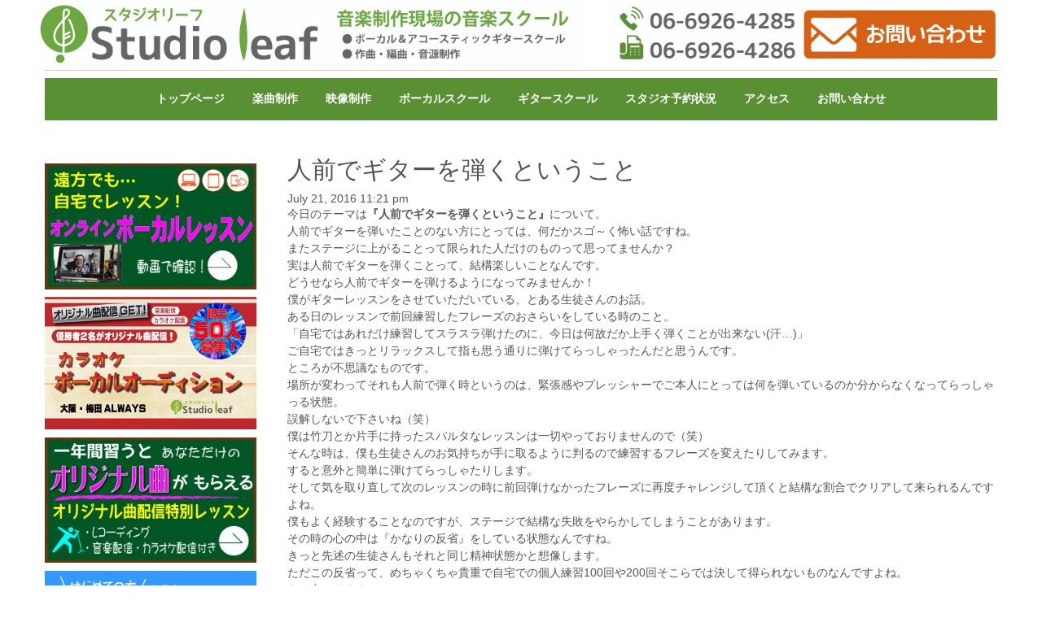

--- FILE ---
content_type: text/html; charset=UTF-8
request_url: https://officeotonoha.com/2016/07/21/%E4%BA%BA%E5%89%8D%E3%81%A7%E3%82%AE%E3%82%BF%E3%83%BC%E3%82%92%E5%BC%BE%E3%81%8F%E3%81%A8%E3%81%84%E3%81%86%E3%81%93%E3%81%A8/
body_size: 14921
content:
<!DOCTYPE html>
<html dir="ltr" lang="ja" prefix="og: https://ogp.me/ns#">
<head>
	<meta charset="UTF-8">
	
	<meta name="viewport" content="width=device-width, initial-scale=1.0, maximum-scale=2.0, user-scalable=1" />
	<meta name="format-detection" content="telephone=no" />

		<!-- All in One SEO 4.8.4.1 - aioseo.com -->
		<title>人前でギターを弾くということ | 大阪の楽曲制作／ボーカル・ギタースクール－StudioLeaf－スタジオリーフ</title>
	<meta name="description" content="今日のテーマは『人前でギターを弾くということ』について。 人前でギターを弾いたことのない方にとっては、何だかス" />
	<meta name="robots" content="max-image-preview:large" />
	<meta name="author" content="矢野サトシ"/>
	<meta name="keywords" content="ギタースクール,ギター教室,サックススクール,ボイトレ,ボーカル,レッスン,南森町,大阪,関西" />
	<link rel="canonical" href="https://officeotonoha.com/2016/07/21/%e4%ba%ba%e5%89%8d%e3%81%a7%e3%82%ae%e3%82%bf%e3%83%bc%e3%82%92%e5%bc%be%e3%81%8f%e3%81%a8%e3%81%84%e3%81%86%e3%81%93%e3%81%a8/" />
	<meta name="generator" content="All in One SEO (AIOSEO) 4.8.4.1" />
		<meta property="og:locale" content="ja_JP" />
		<meta property="og:site_name" content="大阪の楽曲制作／ボーカル・ギタースクール－StudioLeaf－スタジオリーフ | 大阪の楽曲製作／ボーカル・ギタースクール－StudioLeaf－スタジオリーフ" />
		<meta property="og:type" content="article" />
		<meta property="og:title" content="人前でギターを弾くということ | 大阪の楽曲制作／ボーカル・ギタースクール－StudioLeaf－スタジオリーフ" />
		<meta property="og:description" content="今日のテーマは『人前でギターを弾くということ』について。 人前でギターを弾いたことのない方にとっては、何だかス" />
		<meta property="og:url" content="https://officeotonoha.com/2016/07/21/%e4%ba%ba%e5%89%8d%e3%81%a7%e3%82%ae%e3%82%bf%e3%83%bc%e3%82%92%e5%bc%be%e3%81%8f%e3%81%a8%e3%81%84%e3%81%86%e3%81%93%e3%81%a8/" />
		<meta property="article:published_time" content="2016-07-21T14:21:03+00:00" />
		<meta property="article:modified_time" content="2016-07-26T12:20:59+00:00" />
		<meta name="twitter:card" content="summary" />
		<meta name="twitter:title" content="人前でギターを弾くということ | 大阪の楽曲制作／ボーカル・ギタースクール－StudioLeaf－スタジオリーフ" />
		<meta name="twitter:description" content="今日のテーマは『人前でギターを弾くということ』について。 人前でギターを弾いたことのない方にとっては、何だかス" />
		<script type="application/ld+json" class="aioseo-schema">
			{"@context":"https:\/\/schema.org","@graph":[{"@type":"Article","@id":"https:\/\/officeotonoha.com\/2016\/07\/21\/%e4%ba%ba%e5%89%8d%e3%81%a7%e3%82%ae%e3%82%bf%e3%83%bc%e3%82%92%e5%bc%be%e3%81%8f%e3%81%a8%e3%81%84%e3%81%86%e3%81%93%e3%81%a8\/#article","name":"\u4eba\u524d\u3067\u30ae\u30bf\u30fc\u3092\u5f3e\u304f\u3068\u3044\u3046\u3053\u3068 | \u5927\u962a\u306e\u697d\u66f2\u5236\u4f5c\uff0f\u30dc\u30fc\u30ab\u30eb\u30fb\u30ae\u30bf\u30fc\u30b9\u30af\u30fc\u30eb\uff0dStudioLeaf\uff0d\u30b9\u30bf\u30b8\u30aa\u30ea\u30fc\u30d5","headline":"\u4eba\u524d\u3067\u30ae\u30bf\u30fc\u3092\u5f3e\u304f\u3068\u3044\u3046\u3053\u3068","author":{"@id":"https:\/\/officeotonoha.com\/author\/robu-acoustic-moon\/#author"},"publisher":{"@id":"https:\/\/officeotonoha.com\/#organization"},"image":{"@type":"ImageObject","url":"https:\/\/officeotonoha.com\/wp-content\/uploads\/2016\/02\/Guitar-Blog.png","width":200,"height":75},"datePublished":"2016-07-21T23:21:03+09:00","dateModified":"2016-07-26T21:20:59+09:00","inLanguage":"ja","mainEntityOfPage":{"@id":"https:\/\/officeotonoha.com\/2016\/07\/21\/%e4%ba%ba%e5%89%8d%e3%81%a7%e3%82%ae%e3%82%bf%e3%83%bc%e3%82%92%e5%bc%be%e3%81%8f%e3%81%a8%e3%81%84%e3%81%86%e3%81%93%e3%81%a8\/#webpage"},"isPartOf":{"@id":"https:\/\/officeotonoha.com\/2016\/07\/21\/%e4%ba%ba%e5%89%8d%e3%81%a7%e3%82%ae%e3%82%bf%e3%83%bc%e3%82%92%e5%bc%be%e3%81%8f%e3%81%a8%e3%81%84%e3%81%86%e3%81%93%e3%81%a8\/#webpage"},"articleSection":"\u30ae\u30bf\u30fc\u95a2\u9023"},{"@type":"BreadcrumbList","@id":"https:\/\/officeotonoha.com\/2016\/07\/21\/%e4%ba%ba%e5%89%8d%e3%81%a7%e3%82%ae%e3%82%bf%e3%83%bc%e3%82%92%e5%bc%be%e3%81%8f%e3%81%a8%e3%81%84%e3%81%86%e3%81%93%e3%81%a8\/#breadcrumblist","itemListElement":[{"@type":"ListItem","@id":"https:\/\/officeotonoha.com#listItem","position":1,"name":"\u30db\u30fc\u30e0","item":"https:\/\/officeotonoha.com","nextItem":{"@type":"ListItem","@id":"https:\/\/officeotonoha.com\/category\/%e3%82%ae%e3%82%bf%e3%83%bc%e9%96%a2%e9%80%a3\/#listItem","name":"\u30ae\u30bf\u30fc\u95a2\u9023"}},{"@type":"ListItem","@id":"https:\/\/officeotonoha.com\/category\/%e3%82%ae%e3%82%bf%e3%83%bc%e9%96%a2%e9%80%a3\/#listItem","position":2,"name":"\u30ae\u30bf\u30fc\u95a2\u9023","item":"https:\/\/officeotonoha.com\/category\/%e3%82%ae%e3%82%bf%e3%83%bc%e9%96%a2%e9%80%a3\/","nextItem":{"@type":"ListItem","@id":"https:\/\/officeotonoha.com\/2016\/07\/21\/%e4%ba%ba%e5%89%8d%e3%81%a7%e3%82%ae%e3%82%bf%e3%83%bc%e3%82%92%e5%bc%be%e3%81%8f%e3%81%a8%e3%81%84%e3%81%86%e3%81%93%e3%81%a8\/#listItem","name":"\u4eba\u524d\u3067\u30ae\u30bf\u30fc\u3092\u5f3e\u304f\u3068\u3044\u3046\u3053\u3068"},"previousItem":{"@type":"ListItem","@id":"https:\/\/officeotonoha.com#listItem","name":"\u30db\u30fc\u30e0"}},{"@type":"ListItem","@id":"https:\/\/officeotonoha.com\/2016\/07\/21\/%e4%ba%ba%e5%89%8d%e3%81%a7%e3%82%ae%e3%82%bf%e3%83%bc%e3%82%92%e5%bc%be%e3%81%8f%e3%81%a8%e3%81%84%e3%81%86%e3%81%93%e3%81%a8\/#listItem","position":3,"name":"\u4eba\u524d\u3067\u30ae\u30bf\u30fc\u3092\u5f3e\u304f\u3068\u3044\u3046\u3053\u3068","previousItem":{"@type":"ListItem","@id":"https:\/\/officeotonoha.com\/category\/%e3%82%ae%e3%82%bf%e3%83%bc%e9%96%a2%e9%80%a3\/#listItem","name":"\u30ae\u30bf\u30fc\u95a2\u9023"}}]},{"@type":"Organization","@id":"https:\/\/officeotonoha.com\/#organization","name":"\u5927\u962a\u306e\u697d\u66f2\u5236\u4f5c\uff0f\u30dc\u30fc\u30ab\u30eb\u30fb\u30ae\u30bf\u30fc\u30b9\u30af\u30fc\u30eb\uff0dStudioLeaf\uff0d\u30b9\u30bf\u30b8\u30aa\u30ea\u30fc\u30d5","description":"\u5927\u962a\u306e\u697d\u66f2\u88fd\u4f5c\uff0f\u30dc\u30fc\u30ab\u30eb\u30fb\u30ae\u30bf\u30fc\u30b9\u30af\u30fc\u30eb\uff0dStudioLeaf\uff0d\u30b9\u30bf\u30b8\u30aa\u30ea\u30fc\u30d5","url":"https:\/\/officeotonoha.com\/","logo":{"@type":"ImageObject","url":"https:\/\/officeotonoha.com\/wp-content\/uploads\/2016\/02\/logo2-1.png","@id":"https:\/\/officeotonoha.com\/2016\/07\/21\/%e4%ba%ba%e5%89%8d%e3%81%a7%e3%82%ae%e3%82%bf%e3%83%bc%e3%82%92%e5%bc%be%e3%81%8f%e3%81%a8%e3%81%84%e3%81%86%e3%81%93%e3%81%a8\/#organizationLogo"},"image":{"@id":"https:\/\/officeotonoha.com\/2016\/07\/21\/%e4%ba%ba%e5%89%8d%e3%81%a7%e3%82%ae%e3%82%bf%e3%83%bc%e3%82%92%e5%bc%be%e3%81%8f%e3%81%a8%e3%81%84%e3%81%86%e3%81%93%e3%81%a8\/#organizationLogo"}},{"@type":"Person","@id":"https:\/\/officeotonoha.com\/author\/robu-acoustic-moon\/#author","url":"https:\/\/officeotonoha.com\/author\/robu-acoustic-moon\/","name":"\u77e2\u91ce\u30b5\u30c8\u30b7","image":{"@type":"ImageObject","@id":"https:\/\/officeotonoha.com\/2016\/07\/21\/%e4%ba%ba%e5%89%8d%e3%81%a7%e3%82%ae%e3%82%bf%e3%83%bc%e3%82%92%e5%bc%be%e3%81%8f%e3%81%a8%e3%81%84%e3%81%86%e3%81%93%e3%81%a8\/#authorImage","url":"https:\/\/secure.gravatar.com\/avatar\/fdbbb62101f05309675ec17533b793bd?s=96&d=mm&r=g","width":96,"height":96,"caption":"\u77e2\u91ce\u30b5\u30c8\u30b7"}},{"@type":"WebPage","@id":"https:\/\/officeotonoha.com\/2016\/07\/21\/%e4%ba%ba%e5%89%8d%e3%81%a7%e3%82%ae%e3%82%bf%e3%83%bc%e3%82%92%e5%bc%be%e3%81%8f%e3%81%a8%e3%81%84%e3%81%86%e3%81%93%e3%81%a8\/#webpage","url":"https:\/\/officeotonoha.com\/2016\/07\/21\/%e4%ba%ba%e5%89%8d%e3%81%a7%e3%82%ae%e3%82%bf%e3%83%bc%e3%82%92%e5%bc%be%e3%81%8f%e3%81%a8%e3%81%84%e3%81%86%e3%81%93%e3%81%a8\/","name":"\u4eba\u524d\u3067\u30ae\u30bf\u30fc\u3092\u5f3e\u304f\u3068\u3044\u3046\u3053\u3068 | \u5927\u962a\u306e\u697d\u66f2\u5236\u4f5c\uff0f\u30dc\u30fc\u30ab\u30eb\u30fb\u30ae\u30bf\u30fc\u30b9\u30af\u30fc\u30eb\uff0dStudioLeaf\uff0d\u30b9\u30bf\u30b8\u30aa\u30ea\u30fc\u30d5","description":"\u4eca\u65e5\u306e\u30c6\u30fc\u30de\u306f\u300e\u4eba\u524d\u3067\u30ae\u30bf\u30fc\u3092\u5f3e\u304f\u3068\u3044\u3046\u3053\u3068\u300f\u306b\u3064\u3044\u3066\u3002 \u4eba\u524d\u3067\u30ae\u30bf\u30fc\u3092\u5f3e\u3044\u305f\u3053\u3068\u306e\u306a\u3044\u65b9\u306b\u3068\u3063\u3066\u306f\u3001\u4f55\u3060\u304b\u30b9","inLanguage":"ja","isPartOf":{"@id":"https:\/\/officeotonoha.com\/#website"},"breadcrumb":{"@id":"https:\/\/officeotonoha.com\/2016\/07\/21\/%e4%ba%ba%e5%89%8d%e3%81%a7%e3%82%ae%e3%82%bf%e3%83%bc%e3%82%92%e5%bc%be%e3%81%8f%e3%81%a8%e3%81%84%e3%81%86%e3%81%93%e3%81%a8\/#breadcrumblist"},"author":{"@id":"https:\/\/officeotonoha.com\/author\/robu-acoustic-moon\/#author"},"creator":{"@id":"https:\/\/officeotonoha.com\/author\/robu-acoustic-moon\/#author"},"image":{"@type":"ImageObject","url":"https:\/\/officeotonoha.com\/wp-content\/uploads\/2016\/02\/Guitar-Blog.png","@id":"https:\/\/officeotonoha.com\/2016\/07\/21\/%e4%ba%ba%e5%89%8d%e3%81%a7%e3%82%ae%e3%82%bf%e3%83%bc%e3%82%92%e5%bc%be%e3%81%8f%e3%81%a8%e3%81%84%e3%81%86%e3%81%93%e3%81%a8\/#mainImage","width":200,"height":75},"primaryImageOfPage":{"@id":"https:\/\/officeotonoha.com\/2016\/07\/21\/%e4%ba%ba%e5%89%8d%e3%81%a7%e3%82%ae%e3%82%bf%e3%83%bc%e3%82%92%e5%bc%be%e3%81%8f%e3%81%a8%e3%81%84%e3%81%86%e3%81%93%e3%81%a8\/#mainImage"},"datePublished":"2016-07-21T23:21:03+09:00","dateModified":"2016-07-26T21:20:59+09:00"},{"@type":"WebSite","@id":"https:\/\/officeotonoha.com\/#website","url":"https:\/\/officeotonoha.com\/","name":"\u5927\u962a\u306e\u697d\u66f2\u5236\u4f5c\uff0f\u30dc\u30fc\u30ab\u30eb\u30fb\u30ae\u30bf\u30fc\u30b9\u30af\u30fc\u30eb\uff0dStudioLeaf\uff0d\u30b9\u30bf\u30b8\u30aa\u30ea\u30fc\u30d5","description":"\u5927\u962a\u306e\u697d\u66f2\u88fd\u4f5c\uff0f\u30dc\u30fc\u30ab\u30eb\u30fb\u30ae\u30bf\u30fc\u30b9\u30af\u30fc\u30eb\uff0dStudioLeaf\uff0d\u30b9\u30bf\u30b8\u30aa\u30ea\u30fc\u30d5","inLanguage":"ja","publisher":{"@id":"https:\/\/officeotonoha.com\/#organization"}}]}
		</script>
		<!-- All in One SEO -->

<link rel='dns-prefetch' href='//maps.google.com' />
<link rel="alternate" type="application/rss+xml" title="大阪の楽曲制作／ボーカル・ギタースクール－StudioLeaf－スタジオリーフ &raquo; フィード" href="https://officeotonoha.com/feed/" />
<link rel="alternate" type="application/rss+xml" title="大阪の楽曲制作／ボーカル・ギタースクール－StudioLeaf－スタジオリーフ &raquo; コメントフィード" href="https://officeotonoha.com/comments/feed/" />
<script type="text/javascript">
/* <![CDATA[ */
window._wpemojiSettings = {"baseUrl":"https:\/\/s.w.org\/images\/core\/emoji\/15.0.3\/72x72\/","ext":".png","svgUrl":"https:\/\/s.w.org\/images\/core\/emoji\/15.0.3\/svg\/","svgExt":".svg","source":{"concatemoji":"https:\/\/officeotonoha.com\/wp-includes\/js\/wp-emoji-release.min.js?ver=6.5.7"}};
/*! This file is auto-generated */
!function(i,n){var o,s,e;function c(e){try{var t={supportTests:e,timestamp:(new Date).valueOf()};sessionStorage.setItem(o,JSON.stringify(t))}catch(e){}}function p(e,t,n){e.clearRect(0,0,e.canvas.width,e.canvas.height),e.fillText(t,0,0);var t=new Uint32Array(e.getImageData(0,0,e.canvas.width,e.canvas.height).data),r=(e.clearRect(0,0,e.canvas.width,e.canvas.height),e.fillText(n,0,0),new Uint32Array(e.getImageData(0,0,e.canvas.width,e.canvas.height).data));return t.every(function(e,t){return e===r[t]})}function u(e,t,n){switch(t){case"flag":return n(e,"\ud83c\udff3\ufe0f\u200d\u26a7\ufe0f","\ud83c\udff3\ufe0f\u200b\u26a7\ufe0f")?!1:!n(e,"\ud83c\uddfa\ud83c\uddf3","\ud83c\uddfa\u200b\ud83c\uddf3")&&!n(e,"\ud83c\udff4\udb40\udc67\udb40\udc62\udb40\udc65\udb40\udc6e\udb40\udc67\udb40\udc7f","\ud83c\udff4\u200b\udb40\udc67\u200b\udb40\udc62\u200b\udb40\udc65\u200b\udb40\udc6e\u200b\udb40\udc67\u200b\udb40\udc7f");case"emoji":return!n(e,"\ud83d\udc26\u200d\u2b1b","\ud83d\udc26\u200b\u2b1b")}return!1}function f(e,t,n){var r="undefined"!=typeof WorkerGlobalScope&&self instanceof WorkerGlobalScope?new OffscreenCanvas(300,150):i.createElement("canvas"),a=r.getContext("2d",{willReadFrequently:!0}),o=(a.textBaseline="top",a.font="600 32px Arial",{});return e.forEach(function(e){o[e]=t(a,e,n)}),o}function t(e){var t=i.createElement("script");t.src=e,t.defer=!0,i.head.appendChild(t)}"undefined"!=typeof Promise&&(o="wpEmojiSettingsSupports",s=["flag","emoji"],n.supports={everything:!0,everythingExceptFlag:!0},e=new Promise(function(e){i.addEventListener("DOMContentLoaded",e,{once:!0})}),new Promise(function(t){var n=function(){try{var e=JSON.parse(sessionStorage.getItem(o));if("object"==typeof e&&"number"==typeof e.timestamp&&(new Date).valueOf()<e.timestamp+604800&&"object"==typeof e.supportTests)return e.supportTests}catch(e){}return null}();if(!n){if("undefined"!=typeof Worker&&"undefined"!=typeof OffscreenCanvas&&"undefined"!=typeof URL&&URL.createObjectURL&&"undefined"!=typeof Blob)try{var e="postMessage("+f.toString()+"("+[JSON.stringify(s),u.toString(),p.toString()].join(",")+"));",r=new Blob([e],{type:"text/javascript"}),a=new Worker(URL.createObjectURL(r),{name:"wpTestEmojiSupports"});return void(a.onmessage=function(e){c(n=e.data),a.terminate(),t(n)})}catch(e){}c(n=f(s,u,p))}t(n)}).then(function(e){for(var t in e)n.supports[t]=e[t],n.supports.everything=n.supports.everything&&n.supports[t],"flag"!==t&&(n.supports.everythingExceptFlag=n.supports.everythingExceptFlag&&n.supports[t]);n.supports.everythingExceptFlag=n.supports.everythingExceptFlag&&!n.supports.flag,n.DOMReady=!1,n.readyCallback=function(){n.DOMReady=!0}}).then(function(){return e}).then(function(){var e;n.supports.everything||(n.readyCallback(),(e=n.source||{}).concatemoji?t(e.concatemoji):e.wpemoji&&e.twemoji&&(t(e.twemoji),t(e.wpemoji)))}))}((window,document),window._wpemojiSettings);
/* ]]> */
</script>
<link rel='stylesheet' id='fancybox-css' href='//officeotonoha.com/wp-content/plugins/weluka/assets/js/fancybox/jquery.fancybox.css?ver=2.1.5' type='text/css' media='all' />
<link rel='stylesheet' id='mediaelement-css' href='https://officeotonoha.com/wp-includes/js/mediaelement/mediaelementplayer-legacy.min.css?ver=4.2.17' type='text/css' media='all' />
<link rel='stylesheet' id='wp-mediaelement-css' href='https://officeotonoha.com/wp-includes/js/mediaelement/wp-mediaelement.min.css?ver=6.5.7' type='text/css' media='all' />
<link rel='stylesheet' id='weluka-flex-slider-css' href='//officeotonoha.com/wp-content/plugins/weluka/assets/js/flexslider/flexslider.css?ver=2.6.3' type='text/css' media='all' />
<link rel='stylesheet' id='bootstrap-weluka-css' href='//officeotonoha.com/wp-content/plugins/weluka/assets/css/bootstrap-weluka.min.css?ver=1.2.9.6' type='text/css' media='all' />
<link rel='stylesheet' id='bootstrap-dropdowns-enhancement-css' href='//officeotonoha.com/wp-content/plugins/weluka/assets/css/dropdowns-enhancement.min.css?ver=3.3.1' type='text/css' media='all' />
<link rel='stylesheet' id='font-awesome-css' href='//officeotonoha.com/wp-content/plugins/weluka/assets/css/font-awesome.min.css?ver=4.7.0' type='text/css' media='all' />
<link rel='stylesheet' id='weluka-animate-css' href='//officeotonoha.com/wp-content/plugins/weluka/assets/css/weluka-animate.min.css?ver=1.2.9.6' type='text/css' media='all' />
<link rel='stylesheet' id='weluka-webfont-css' href='https://officeotonoha.com/wp-content/plugins/weluka/assets/css/webfont1.css?ver=1.2.9.6' type='text/css' media='all' />
<style id='wp-emoji-styles-inline-css' type='text/css'>

	img.wp-smiley, img.emoji {
		display: inline !important;
		border: none !important;
		box-shadow: none !important;
		height: 1em !important;
		width: 1em !important;
		margin: 0 0.07em !important;
		vertical-align: -0.1em !important;
		background: none !important;
		padding: 0 !important;
	}
</style>
<link rel='stylesheet' id='wp-block-library-css' href='https://officeotonoha.com/wp-includes/css/dist/block-library/style.min.css?ver=6.5.7' type='text/css' media='all' />
<style id='classic-theme-styles-inline-css' type='text/css'>
/*! This file is auto-generated */
.wp-block-button__link{color:#fff;background-color:#32373c;border-radius:9999px;box-shadow:none;text-decoration:none;padding:calc(.667em + 2px) calc(1.333em + 2px);font-size:1.125em}.wp-block-file__button{background:#32373c;color:#fff;text-decoration:none}
</style>
<style id='global-styles-inline-css' type='text/css'>
body{--wp--preset--color--black: #000000;--wp--preset--color--cyan-bluish-gray: #abb8c3;--wp--preset--color--white: #ffffff;--wp--preset--color--pale-pink: #f78da7;--wp--preset--color--vivid-red: #cf2e2e;--wp--preset--color--luminous-vivid-orange: #ff6900;--wp--preset--color--luminous-vivid-amber: #fcb900;--wp--preset--color--light-green-cyan: #7bdcb5;--wp--preset--color--vivid-green-cyan: #00d084;--wp--preset--color--pale-cyan-blue: #8ed1fc;--wp--preset--color--vivid-cyan-blue: #0693e3;--wp--preset--color--vivid-purple: #9b51e0;--wp--preset--gradient--vivid-cyan-blue-to-vivid-purple: linear-gradient(135deg,rgba(6,147,227,1) 0%,rgb(155,81,224) 100%);--wp--preset--gradient--light-green-cyan-to-vivid-green-cyan: linear-gradient(135deg,rgb(122,220,180) 0%,rgb(0,208,130) 100%);--wp--preset--gradient--luminous-vivid-amber-to-luminous-vivid-orange: linear-gradient(135deg,rgba(252,185,0,1) 0%,rgba(255,105,0,1) 100%);--wp--preset--gradient--luminous-vivid-orange-to-vivid-red: linear-gradient(135deg,rgba(255,105,0,1) 0%,rgb(207,46,46) 100%);--wp--preset--gradient--very-light-gray-to-cyan-bluish-gray: linear-gradient(135deg,rgb(238,238,238) 0%,rgb(169,184,195) 100%);--wp--preset--gradient--cool-to-warm-spectrum: linear-gradient(135deg,rgb(74,234,220) 0%,rgb(151,120,209) 20%,rgb(207,42,186) 40%,rgb(238,44,130) 60%,rgb(251,105,98) 80%,rgb(254,248,76) 100%);--wp--preset--gradient--blush-light-purple: linear-gradient(135deg,rgb(255,206,236) 0%,rgb(152,150,240) 100%);--wp--preset--gradient--blush-bordeaux: linear-gradient(135deg,rgb(254,205,165) 0%,rgb(254,45,45) 50%,rgb(107,0,62) 100%);--wp--preset--gradient--luminous-dusk: linear-gradient(135deg,rgb(255,203,112) 0%,rgb(199,81,192) 50%,rgb(65,88,208) 100%);--wp--preset--gradient--pale-ocean: linear-gradient(135deg,rgb(255,245,203) 0%,rgb(182,227,212) 50%,rgb(51,167,181) 100%);--wp--preset--gradient--electric-grass: linear-gradient(135deg,rgb(202,248,128) 0%,rgb(113,206,126) 100%);--wp--preset--gradient--midnight: linear-gradient(135deg,rgb(2,3,129) 0%,rgb(40,116,252) 100%);--wp--preset--font-size--small: 13px;--wp--preset--font-size--medium: 20px;--wp--preset--font-size--large: 36px;--wp--preset--font-size--x-large: 42px;--wp--preset--spacing--20: 0.44rem;--wp--preset--spacing--30: 0.67rem;--wp--preset--spacing--40: 1rem;--wp--preset--spacing--50: 1.5rem;--wp--preset--spacing--60: 2.25rem;--wp--preset--spacing--70: 3.38rem;--wp--preset--spacing--80: 5.06rem;--wp--preset--shadow--natural: 6px 6px 9px rgba(0, 0, 0, 0.2);--wp--preset--shadow--deep: 12px 12px 50px rgba(0, 0, 0, 0.4);--wp--preset--shadow--sharp: 6px 6px 0px rgba(0, 0, 0, 0.2);--wp--preset--shadow--outlined: 6px 6px 0px -3px rgba(255, 255, 255, 1), 6px 6px rgba(0, 0, 0, 1);--wp--preset--shadow--crisp: 6px 6px 0px rgba(0, 0, 0, 1);}:where(.is-layout-flex){gap: 0.5em;}:where(.is-layout-grid){gap: 0.5em;}body .is-layout-flex{display: flex;}body .is-layout-flex{flex-wrap: wrap;align-items: center;}body .is-layout-flex > *{margin: 0;}body .is-layout-grid{display: grid;}body .is-layout-grid > *{margin: 0;}:where(.wp-block-columns.is-layout-flex){gap: 2em;}:where(.wp-block-columns.is-layout-grid){gap: 2em;}:where(.wp-block-post-template.is-layout-flex){gap: 1.25em;}:where(.wp-block-post-template.is-layout-grid){gap: 1.25em;}.has-black-color{color: var(--wp--preset--color--black) !important;}.has-cyan-bluish-gray-color{color: var(--wp--preset--color--cyan-bluish-gray) !important;}.has-white-color{color: var(--wp--preset--color--white) !important;}.has-pale-pink-color{color: var(--wp--preset--color--pale-pink) !important;}.has-vivid-red-color{color: var(--wp--preset--color--vivid-red) !important;}.has-luminous-vivid-orange-color{color: var(--wp--preset--color--luminous-vivid-orange) !important;}.has-luminous-vivid-amber-color{color: var(--wp--preset--color--luminous-vivid-amber) !important;}.has-light-green-cyan-color{color: var(--wp--preset--color--light-green-cyan) !important;}.has-vivid-green-cyan-color{color: var(--wp--preset--color--vivid-green-cyan) !important;}.has-pale-cyan-blue-color{color: var(--wp--preset--color--pale-cyan-blue) !important;}.has-vivid-cyan-blue-color{color: var(--wp--preset--color--vivid-cyan-blue) !important;}.has-vivid-purple-color{color: var(--wp--preset--color--vivid-purple) !important;}.has-black-background-color{background-color: var(--wp--preset--color--black) !important;}.has-cyan-bluish-gray-background-color{background-color: var(--wp--preset--color--cyan-bluish-gray) !important;}.has-white-background-color{background-color: var(--wp--preset--color--white) !important;}.has-pale-pink-background-color{background-color: var(--wp--preset--color--pale-pink) !important;}.has-vivid-red-background-color{background-color: var(--wp--preset--color--vivid-red) !important;}.has-luminous-vivid-orange-background-color{background-color: var(--wp--preset--color--luminous-vivid-orange) !important;}.has-luminous-vivid-amber-background-color{background-color: var(--wp--preset--color--luminous-vivid-amber) !important;}.has-light-green-cyan-background-color{background-color: var(--wp--preset--color--light-green-cyan) !important;}.has-vivid-green-cyan-background-color{background-color: var(--wp--preset--color--vivid-green-cyan) !important;}.has-pale-cyan-blue-background-color{background-color: var(--wp--preset--color--pale-cyan-blue) !important;}.has-vivid-cyan-blue-background-color{background-color: var(--wp--preset--color--vivid-cyan-blue) !important;}.has-vivid-purple-background-color{background-color: var(--wp--preset--color--vivid-purple) !important;}.has-black-border-color{border-color: var(--wp--preset--color--black) !important;}.has-cyan-bluish-gray-border-color{border-color: var(--wp--preset--color--cyan-bluish-gray) !important;}.has-white-border-color{border-color: var(--wp--preset--color--white) !important;}.has-pale-pink-border-color{border-color: var(--wp--preset--color--pale-pink) !important;}.has-vivid-red-border-color{border-color: var(--wp--preset--color--vivid-red) !important;}.has-luminous-vivid-orange-border-color{border-color: var(--wp--preset--color--luminous-vivid-orange) !important;}.has-luminous-vivid-amber-border-color{border-color: var(--wp--preset--color--luminous-vivid-amber) !important;}.has-light-green-cyan-border-color{border-color: var(--wp--preset--color--light-green-cyan) !important;}.has-vivid-green-cyan-border-color{border-color: var(--wp--preset--color--vivid-green-cyan) !important;}.has-pale-cyan-blue-border-color{border-color: var(--wp--preset--color--pale-cyan-blue) !important;}.has-vivid-cyan-blue-border-color{border-color: var(--wp--preset--color--vivid-cyan-blue) !important;}.has-vivid-purple-border-color{border-color: var(--wp--preset--color--vivid-purple) !important;}.has-vivid-cyan-blue-to-vivid-purple-gradient-background{background: var(--wp--preset--gradient--vivid-cyan-blue-to-vivid-purple) !important;}.has-light-green-cyan-to-vivid-green-cyan-gradient-background{background: var(--wp--preset--gradient--light-green-cyan-to-vivid-green-cyan) !important;}.has-luminous-vivid-amber-to-luminous-vivid-orange-gradient-background{background: var(--wp--preset--gradient--luminous-vivid-amber-to-luminous-vivid-orange) !important;}.has-luminous-vivid-orange-to-vivid-red-gradient-background{background: var(--wp--preset--gradient--luminous-vivid-orange-to-vivid-red) !important;}.has-very-light-gray-to-cyan-bluish-gray-gradient-background{background: var(--wp--preset--gradient--very-light-gray-to-cyan-bluish-gray) !important;}.has-cool-to-warm-spectrum-gradient-background{background: var(--wp--preset--gradient--cool-to-warm-spectrum) !important;}.has-blush-light-purple-gradient-background{background: var(--wp--preset--gradient--blush-light-purple) !important;}.has-blush-bordeaux-gradient-background{background: var(--wp--preset--gradient--blush-bordeaux) !important;}.has-luminous-dusk-gradient-background{background: var(--wp--preset--gradient--luminous-dusk) !important;}.has-pale-ocean-gradient-background{background: var(--wp--preset--gradient--pale-ocean) !important;}.has-electric-grass-gradient-background{background: var(--wp--preset--gradient--electric-grass) !important;}.has-midnight-gradient-background{background: var(--wp--preset--gradient--midnight) !important;}.has-small-font-size{font-size: var(--wp--preset--font-size--small) !important;}.has-medium-font-size{font-size: var(--wp--preset--font-size--medium) !important;}.has-large-font-size{font-size: var(--wp--preset--font-size--large) !important;}.has-x-large-font-size{font-size: var(--wp--preset--font-size--x-large) !important;}
.wp-block-navigation a:where(:not(.wp-element-button)){color: inherit;}
:where(.wp-block-post-template.is-layout-flex){gap: 1.25em;}:where(.wp-block-post-template.is-layout-grid){gap: 1.25em;}
:where(.wp-block-columns.is-layout-flex){gap: 2em;}:where(.wp-block-columns.is-layout-grid){gap: 2em;}
.wp-block-pullquote{font-size: 1.5em;line-height: 1.6;}
</style>
<link rel='stylesheet' id='welukatheme00-style-css' href='//officeotonoha.com/wp-content/themes/weluka-theme-00/style.css?ver=6.5.7' type='text/css' media='all' />
<style id='akismet-widget-style-inline-css' type='text/css'>

			.a-stats {
				--akismet-color-mid-green: #357b49;
				--akismet-color-white: #fff;
				--akismet-color-light-grey: #f6f7f7;

				max-width: 350px;
				width: auto;
			}

			.a-stats * {
				all: unset;
				box-sizing: border-box;
			}

			.a-stats strong {
				font-weight: 600;
			}

			.a-stats a.a-stats__link,
			.a-stats a.a-stats__link:visited,
			.a-stats a.a-stats__link:active {
				background: var(--akismet-color-mid-green);
				border: none;
				box-shadow: none;
				border-radius: 8px;
				color: var(--akismet-color-white);
				cursor: pointer;
				display: block;
				font-family: -apple-system, BlinkMacSystemFont, 'Segoe UI', 'Roboto', 'Oxygen-Sans', 'Ubuntu', 'Cantarell', 'Helvetica Neue', sans-serif;
				font-weight: 500;
				padding: 12px;
				text-align: center;
				text-decoration: none;
				transition: all 0.2s ease;
			}

			/* Extra specificity to deal with TwentyTwentyOne focus style */
			.widget .a-stats a.a-stats__link:focus {
				background: var(--akismet-color-mid-green);
				color: var(--akismet-color-white);
				text-decoration: none;
			}

			.a-stats a.a-stats__link:hover {
				filter: brightness(110%);
				box-shadow: 0 4px 12px rgba(0, 0, 0, 0.06), 0 0 2px rgba(0, 0, 0, 0.16);
			}

			.a-stats .count {
				color: var(--akismet-color-white);
				display: block;
				font-size: 1.5em;
				line-height: 1.4;
				padding: 0 13px;
				white-space: nowrap;
			}
		
</style>
<script type="text/javascript" src="https://officeotonoha.com/wp-includes/js/jquery/jquery.min.js?ver=3.7.1" id="jquery-core-js"></script>
<script type="text/javascript" src="https://officeotonoha.com/wp-includes/js/jquery/jquery-migrate.min.js?ver=3.4.1" id="jquery-migrate-js"></script>
<script type="text/javascript" src="//officeotonoha.com/wp-content/plugins/weluka/assets/js/lazysizes-gh-pages/lazysizes.min.js?ver=4.0.2" id="lazysizes-js"></script>
<link rel="https://api.w.org/" href="https://officeotonoha.com/wp-json/" /><link rel="alternate" type="application/json" href="https://officeotonoha.com/wp-json/wp/v2/posts/1441" /><link rel="EditURI" type="application/rsd+xml" title="RSD" href="https://officeotonoha.com/xmlrpc.php?rsd" />
<meta name="generator" content="WordPress 6.5.7" />
<link rel='shortlink' href='https://officeotonoha.com/?p=1441' />
<link rel="alternate" type="application/json+oembed" href="https://officeotonoha.com/wp-json/oembed/1.0/embed?url=https%3A%2F%2Fofficeotonoha.com%2F2016%2F07%2F21%2F%25e4%25ba%25ba%25e5%2589%258d%25e3%2581%25a7%25e3%2582%25ae%25e3%2582%25bf%25e3%2583%25bc%25e3%2582%2592%25e5%25bc%25be%25e3%2581%258f%25e3%2581%25a8%25e3%2581%2584%25e3%2581%2586%25e3%2581%2593%25e3%2581%25a8%2F" />
<link rel="alternate" type="text/xml+oembed" href="https://officeotonoha.com/wp-json/oembed/1.0/embed?url=https%3A%2F%2Fofficeotonoha.com%2F2016%2F07%2F21%2F%25e4%25ba%25ba%25e5%2589%258d%25e3%2581%25a7%25e3%2582%25ae%25e3%2582%25bf%25e3%2583%25bc%25e3%2582%2592%25e5%25bc%25be%25e3%2581%258f%25e3%2581%25a8%25e3%2581%2584%25e3%2581%2586%25e3%2581%2593%25e3%2581%25a8%2F&#038;format=xml" />
<style>.simplemap img{max-width:none !important;padding:0 !important;margin:0 !important;}.staticmap,.staticmap img{max-width:100% !important;height:auto !important;}.simplemap .simplemap-content{display:none;}</style>
<script>var google_map_api_key = "AIzaSyCU_pebPLzfwGVCJ8RtK9QPeLj-E8ADZQc";</script><link rel="icon" href="https://officeotonoha.com/wp-content/uploads/2016/02/4a53f5e830e0ff357204df2cabe7492f-150x150.png" sizes="32x32" />
<link rel="icon" href="https://officeotonoha.com/wp-content/uploads/2016/02/4a53f5e830e0ff357204df2cabe7492f.png" sizes="192x192" />
<link rel="apple-touch-icon" href="https://officeotonoha.com/wp-content/uploads/2016/02/4a53f5e830e0ff357204df2cabe7492f.png" />
<meta name="msapplication-TileImage" content="https://officeotonoha.com/wp-content/uploads/2016/02/4a53f5e830e0ff357204df2cabe7492f.png" />
<!--[if lt IE 9]><script src="https://officeotonoha.com/wp-content/plugins/weluka/assets/js/html5shiv.min.js"></script><script src="https://officeotonoha.com/wp-content/plugins/weluka/assets/js/respond.min.js"></script><![endif]--></head>
<body class="post-template-default single single-post postid-1441 single-format-standard">
<header id="weluka-main-header" class=" weluka-custom-header">
<div class="weluka-builder-content"><div id="section_wl1218541085d84667beb90e" class="weluka-section  " style=" margin-top:0px; margin-bottom:0px; padding-top:0px; padding-bottom:0px;"><div class="weluka-container clearfix"><div id="row_wl18975665575d84667beb95b" class="weluka-row clearfix  "  style=" margin-top:0px; margin-bottom:0px; padding-top:0px; padding-bottom:0px;"><div id="col_wl6101967375d84667beb9a6" class="weluka-col weluka-col-md-7  "  style=" margin-top:0px; margin-bottom:0px; padding-top:0px; padding-bottom:0px; padding-left:0px; padding-right:5px;"><div id="weluka_img_wl20515558975d84667beb9f3" class="weluka-img weluka-content weluka-text-center "  style=" margin-top:0px; margin-bottom:0px; margin-left:0px; margin-right:5px; padding-top:0px; padding-bottom:0px; padding-left:0px; padding-right:5px;"><a href="http://officeotonoha.com/"><img class="img-responsive" src="https://officeotonoha.com/wp-content/uploads/2019/09/b5646d26d4ad2933da6d291c7703357b.jpg" width="" height="" alt="" /></a></div></div><div id="col_wl4359830325d84667beba5e" class="weluka-col weluka-col-md-5  "  style=" margin-top:0px; margin-bottom:0px; padding-top:0px; padding-bottom:0px;"><div id="weluka_img_wl10090487065d84667bebab9" class="weluka-img weluka-content weluka-text-center "  style=" margin-top:0px; margin-bottom:0px; margin-right:0px; padding-top:0px; padding-bottom:0px; padding-right:0px;"><a href="http://officeotonoha.com/otoiawase/"><img class="img-responsive" src="https://officeotonoha.com/wp-content/uploads/2019/09/c2eb7090733ef28e48b3b17488d48f5a.jpg" width="" height="" alt="" /></a></div></div></div><div id="row_wl12086682365d84667bebb1e" class="weluka-row clearfix  "  style=" margin-top:0px; padding-top:0px;"><div id="col_wl10156531185d84667bebb61" class="weluka-col weluka-col-md-12  "  style=" margin-top:0px; margin-bottom:0px; padding-top:0px; padding-bottom:0px;"><div id="weluka_apphorline_wl4734082035d84667bebba6" class="weluka-horline weluka-content "  style=" margin-top:0px; border-bottom:1px solid #cccccc;"></div></div></div></div></div><div id="section_wl1272871785d84667bebc01" class="weluka-section  " style=" margin-top:0px; margin-bottom:0px; padding-top:0px;"><div class="weluka-container clearfix"><div id="row_wl10558434045d84667bebc43" class="weluka-row clearfix  "  style=""><div id="col_wl12203001455d84667bebc81" class="weluka-col weluka-col-md-12  "  style=""><div style="display:none;"><style>#weluka_wpmenu_wl15699192785d84667bebd02 .weluka-navbar-none ,#weluka_wpmenu_wl15699192785d84667bebd02 .weluka-navbar-none .dropdown-menu,#weluka_wpmenu_wl15699192785d84667bebd02 .weluka-nav-bar-h.weluka-navbar-none .navbar-toggle{ background-color: #599034 !important; }
#weluka_wpmenu_wl15699192785d84667bebd02 .weluka-navbar-none,#weluka_wpmenu_wl15699192785d84667bebd02 .weluka-navbar-none .navbar-brand,#weluka_wpmenu_wl15699192785d84667bebd02 .weluka-navbar-none a,#weluka_wpmenu_wl15699192785d84667bebd02 .weluka-navbar-none .dropdown-menu,#weluka_wpmenu_wl15699192785d84667bebd02 .weluka-nav-bar-ham .nav.weluka-navbar-none{ color: #ffffff !important; }
#weluka_wpmenu_wl15699192785d84667bebd02 .weluka-navbar-none .navbar-toggle .icon-bar,#weluka_wpmenu_wl15699192785d84667bebd02 .weluka-nav-bar-ham .weluka-toggle.weluka-navbar-none .icon-bar{ background-color: #ffffff !important; }
#weluka_wpmenu_wl15699192785d84667bebd02 .nav > li > a > span.linktext {  font-weight:bold !important; }
</style></div><div id="weluka_wpmenu_wl15699192785d84667bebd02"  class="weluka-wp-widget weluka-wpmenu weluka-content clearfix " ><div class="weluka-nav weluka-nav-bar-h navbar clearfix weluka-navbar-none no-rounded" style=" font-family:'Lucida Grande','Lucida Sans Unicode','Hiragino Kaku Gothic Pro',Meiryo,'MS PGothic',Helvetica,Arial,Verdana,sans-serif;"><div class="navbar-header clearfix"><button type="button" class="navbar-toggle" data-toggle="collapse" data-target="#wl9712522695d84667bebcc5"><span class="sr-only">Navigation</span><span class="icon-bar"></span> <span class="icon-bar"></span> <span class="icon-bar"></span></button></div><div id="wl9712522695d84667bebcc5" class="collapse navbar-collapse"><ul id="menu-%e3%83%a1%e3%83%8b%e3%83%a5%e3%83%bc2019" class="nav navbar-nav navbar-center"><li id="menu-item-3012" class="menu-item menu-item-type-post_type menu-item-object-page menu-item-home menu-item-3012"><a href="https://officeotonoha.com/"><span class="linktext">トップページ</span></a></li>
<li id="menu-item-2841" class="menu-item menu-item-type-post_type menu-item-object-page menu-item-2841"><a href="https://officeotonoha.com/sound_create/"><span class="linktext">楽曲制作</span></a></li>
<li id="menu-item-3945" class="menu-item menu-item-type-post_type menu-item-object-page menu-item-3945"><a href="https://officeotonoha.com/movie_create/"><span class="linktext">映像制作</span></a></li>
<li id="menu-item-2840" class="menu-item menu-item-type-post_type menu-item-object-page menu-item-2840"><a href="https://officeotonoha.com/vocalscool/"><span class="linktext">ボーカルスクール</span></a></li>
<li id="menu-item-2943" class="menu-item menu-item-type-post_type menu-item-object-page menu-item-2943"><a href="https://officeotonoha.com/guitarschool/"><span class="linktext">ギタースクール</span></a></li>
<li id="menu-item-2839" class="menu-item menu-item-type-post_type menu-item-object-page menu-item-2839"><a href="https://officeotonoha.com/studioyoyaku/"><span class="linktext">スタジオ予約状況</span></a></li>
<li id="menu-item-2835" class="menu-item menu-item-type-post_type menu-item-object-page menu-item-2835"><a href="https://officeotonoha.com/map/"><span class="linktext">アクセス</span></a></li>
<li id="menu-item-2834" class="menu-item menu-item-type-post_type menu-item-object-page menu-item-2834"><a href="https://officeotonoha.com/otoiawase/"><span class="linktext">お問い合わせ</span></a></li>
</ul></div></div></div></div></div></div></div></div>
</header>


<div id="main">

		<div id="weluka-notparallax" class="weluka-container"> 			<div class="weluka-row clearfix">
	       	<div id="main-content" class="weluka-col weluka-col-md-9 right">
        		<h2 class="page-title ">人前でギターを弾くということ</h2>
		
<article class="entry post-1441 post type-post status-publish format-standard has-post-thumbnail hentry category-4">
<div class="weluka-single-meta sp-pad "><span class="weluka-post-date">July 21, 2016 11:21 pm</span></div><p>今日のテーマは<strong>『人前でギターを弾くということ』</strong>について。</p>
<p>人前でギターを弾いたことのない方にとっては、何だかスゴ～く怖い話ですね。<br />
またステージに上がることって限られた人だけのものって思ってませんか？</p>
<p>実は人前でギターを弾くことって、結構楽しいことなんです。<br />
どうせなら人前でギターを弾けるようになってみませんか！</p>
<p>僕がギターレッスンをさせていただいている、とある生徒さんのお話。<br />
ある日のレッスンで前回練習したフレーズのおさらいをしている時のこと。</p>
<p>「自宅ではあれだけ練習してスラスラ弾けたのに、今日は何故だか上手く弾くことが出来ない(汗&#8230;)」</p>
<p>ご自宅ではきっとリラックスして指も思う通りに弾けてらっしゃったんだと思うんです。<br />
ところが不思議なものです。<br />
場所が変わってそれも人前で弾く時というのは、緊張感やプレッシャーでご本人にとっては何を弾いているのか分からなくなってらっしゃっる状態。</p>
<p>誤解しないで下さいね（笑）<br />
僕は竹刀とか片手に持ったスパルタなレッスンは一切やっておりませんので（笑）</p>
<p>そんな時は、僕も生徒さんのお気持ちが手に取るように判るので練習するフレーズを変えたりしてみます。<br />
すると意外と簡単に弾けてらっしゃたりします。<br />
そして気を取り直して次のレッスンの時に前回弾けなかったフレーズに再度チャレンジして頂くと結構な割合でクリアして来られるんですよね。</p>
<p>僕もよく経験することなのですが、ステージで結構な失敗をやらかしてしまうことがあります。<br />
その時の心の中は『かなりの反省』をしている状態なんですね。<br />
きっと先述の生徒さんもそれと同じ精神状態かと想像します。<br />
ただこの反省って、めちゃくちゃ貴重で自宅での個人練習100回や200回そこらでは決して得られないものなんですよね。</p>
<p>よく言いますよね！<br />
<strong>『100回の練習より1回ステージで演奏した方が上手くなる！』</strong>って。<br />
人前で演奏するからこそ次は同じ失敗をしたくないという想いが強いんだと思います。</p>
<p>だからスキルアップするためには別にステージじゃなく、プライベートな空間でもいいので人前で演奏していただきたいなと思います。<br />
誰かと一緒に同じ楽しさを共有出来る時間は何事にも替え難く、例えそこで上手く弾けなかったとしても大丈夫(^^)<br />
次に同じ失敗をしても大丈夫！何度もやっているうちにいつの間にか弾けるようになってますよ(^^)<br />
その場での雰囲気をぜひともリラックスして楽しんで下さい！</p>
<p>またその場を楽しめるようになって来られたらご自身の<strong>『音楽が好き』</strong>という気持ちを大切にされている時だと思います。<br />
すると何故だか判らないですが、不思議なことに自然と一緒に居る他人のことも大切に思えるようになって来るんですよね。</p>
<p>心の中にある大好きな曲、音楽を大切に奏でて、ぜひともあなたが楽しい空間を作って下さいね(^^)</p>
	</article>
		<div class="post-nav-link weluka-mgtop-xl sp-pad clearfix">
			<div class="pull-left"><a href="https://officeotonoha.com/2016/07/10/%e4%bd%95%e5%ba%a6%e3%82%84%e3%81%a3%e3%81%a6%e3%82%82%e6%80%9d%e3%81%84%e9%80%9a%e3%82%8a%e3%81%ab%e5%bc%be%e3%81%91%e3%81%aa%e3%81%84%e6%99%82%e3%81%af%e3%83%bb%e3%83%bb%e3%83%bb%e2%91%a1/" rel="prev">&laquo; Prev</a></div>
			<div class="pull-right"><a href="https://officeotonoha.com/2016/07/25/%e3%81%9f%e3%81%a0%e3%81%ae%e3%82%ae%e3%82%bf%e3%83%bc%e5%86%99%e7%9c%9f%e9%9b%86%e3%81%a0%e3%81%a8%e6%80%9d%e3%81%a3%e3%81%a6%e3%81%9f%e3%82%89%e3%83%bb%e3%83%bb%e3%83%bb/" rel="next">Next &raquo;</a> </div>
    	</div>
		            </div>            
			<div id="weluka-leftside" class="weluka-sidebar weluka-col weluka-col-md-3" role="complementary">
            <div class="weluka-builder-content"><div id="section_wl185622376563c00b5dc01be" class="weluka-section  " style=""><div class="weluka-container clearfix"><div id="row_wl161213183463c00b5dc01d8" class="weluka-row clearfix  "  style=""><div id="col_wl169086677063c00b5dc01e7" class="weluka-col weluka-col-md-12  weluka-responsive-mp "  style="" data-smp=",20,,20,px" data-xsp=",20,,20,px"><div id="weluka_img_wl197679382963c00b5dc0201" class="weluka-img weluka-content weluka-text-center " ><a href="https://officeotonoha.com/online/"><img class="img-responsive weluka-img-fullwidth" src="https://officeotonoha.com/wp-content/uploads/2020/04/e426d4b46cf6f099aacacc7fa7511007.jpg" width="" height="" alt="" /></a></div><div id="weluka_img_wl5938905063c00b5dc023a" class="weluka-img weluka-content weluka-text-center " ><a href="https://officeotonoha.com/audition/" target="_blank"><img class="img-responsive weluka-img-fullwidth" src="https://officeotonoha.com/wp-content/uploads/2020/03/691b1f0a01508cf983869c262e53efb4.jpg" width="" height="" alt="" /></a></div><div id="weluka_img_wl113559174563c00b5dc0256" class="weluka-img weluka-content weluka-text-center "  style=" margin-top:0px; padding-top:0px;"><a href="https://officeotonoha.com/vocalscool/"><img class="img-responsive" src="https://officeotonoha.com/wp-content/uploads/2020/04/778b6be27fd432907a7bb126472d994f.jpg" width="" height="" alt="" /></a></div><div id="weluka_img_wl101619809263c00b5dc026e" class="weluka-img weluka-content weluka-text-center "  style=" margin-top:0px; padding-top:0px;"><a href="http://officeotonoha.com/lesson_trial/"><img class="img-responsive" src="https://officeotonoha.com/wp-content/uploads/2019/09/36aab0c81edd837816196ed05a38251d.png" width="" height="" alt="" /></a></div><div id="weluka_img_wl106376011463c00b5dc0285" class="weluka-img weluka-content weluka-text-center " ><a href="https://studioleaf.thebase.in/" target="_blank"><img class="img-responsive" src="http://officeotonoha.com/wp-content/uploads/2016/05/8c575f8bd4456179db6c0e2b0608446e.png" width="" height="" alt="" /></a></div><div id="weluka_img_wl77286356563c00b5dc029d" class="weluka-img weluka-content weluka-text-center " ><a href="https://studioleaf.thebase.in/" target="_blank"><img class="img-responsive weluka-img-fullwidth" src="https://officeotonoha.com/wp-content/uploads/2021/12/ec11c2da40d99be257ff70bac07d9437.png" width="" height="" alt="" /></a></div></div></div><div id="row_wl203806232463c00b5dc02b2" class="weluka-row clearfix  "  style=""><div id="col_wl194253125963c00b5dc02ba" class="weluka-col weluka-col-md-12  "  style=""><div id="weluka_apphorline_wl35053972563c00b5dc02c4" class="weluka-horline weluka-content "  style=" border-bottom:2px solid #cccccc;"></div><h4 id="weluka_hdtext_wl145996649463c00b5dc02d0" class="weluka-hdtext weluka-content  " style=" font-family:'Lucida Grande','Lucida Sans Unicode','Hiragino Kaku Gothic Pro',Meiryo,'MS PGothic',Helvetica,Arial,Verdana,sans-serif; font-weight:bold; margin-bottom:0px; padding-bottom:0px;"><i class="weluka-title-icon left fa fa-pencil-square" style="color:#666666;font-size:32px;"></i>関連アーティスト</h4><div id="weluka_apphorline_wl136756675363c00b5dc02e9" class="weluka-horline weluka-content "  style=" margin-top:0px; padding-top:0px; border-bottom:2px solid #cccccc;"></div></div></div><div id="row_wl97539243363c00b5dc02ff" class="weluka-row clearfix  "  style=""><div id="col_wl209326362763c00b5dc0307" class="weluka-col weluka-col-md-12  "  style=""><div id="weluka_btn_wl105596767763c00b5dc0311" class="weluka-button weluka-content weluka-text-center " ><a id="weluka_btn_alink_wl71013476763c00b5dc0315" href="https://theroots.click" target="_blank" class="weluka-btn btn-block weluka-boxshadow-leftbtm" >The Roots</a></div><div class="weluka-hide"><style>a#weluka_btn_alink_wl71013476763c00b5dc0315{font-family:'Lucida Grande','Lucida Sans Unicode','Hiragino Kaku Gothic Pro',Meiryo,'MS PGothic',Helvetica,Arial,Verdana,sans-serif;font-weight:bold;background-color:#599034 !important;color:#ffffff !important;}</style></div><div id="weluka_btn_wl33307057363c00b5dc0329" class="weluka-button weluka-content weluka-text-center " ><a id="weluka_btn_alink_wl16198939863c00b5dc032d" href="https://officeotonoha.com/otohajun/" target="_blank" class="weluka-btn weluka-btn-success btn-block weluka-boxshadow-leftbtm" >音葉潤</a></div><div class="weluka-hide"><style>a#weluka_btn_alink_wl16198939863c00b5dc032d{font-family:'Lucida Grande','Lucida Sans Unicode','Hiragino Kaku Gothic Pro',Meiryo,'MS PGothic',Helvetica,Arial,Verdana,sans-serif;font-weight:bold;background-color:#599034 !important;color:#ffffff !important;}</style></div><div id="weluka_btn_wl192640845863c00b5dc033b" class="weluka-button weluka-content weluka-text-center " ><a id="weluka_btn_alink_wl95405157763c00b5dc033f" href="https://officeotonoha.com/sachiyo/" target="_blank" class="weluka-btn weluka-btn-success btn-block weluka-boxshadow-leftbtm" >Sachiyo</a></div><div class="weluka-hide"><style>a#weluka_btn_alink_wl95405157763c00b5dc033f{font-family:'Lucida Grande','Lucida Sans Unicode','Hiragino Kaku Gothic Pro',Meiryo,'MS PGothic',Helvetica,Arial,Verdana,sans-serif;font-weight:bold;background-color:#599034 !important;color:#ffffff !important;}</style></div><div id="weluka_btn_wl150028447863c00b5dc034c" class="weluka-button weluka-content weluka-text-center " ><a id="weluka_btn_alink_wl102724645363c00b5dc0350" href="https://officeotonoha.com/fujimotomasanori/" target="_blank" class="weluka-btn weluka-btn-success btn-block weluka-boxshadow-leftbtm" >藤本雅則</a></div><div class="weluka-hide"><style>a#weluka_btn_alink_wl102724645363c00b5dc0350{font-family:'Lucida Grande','Lucida Sans Unicode','Hiragino Kaku Gothic Pro',Meiryo,'MS PGothic',Helvetica,Arial,Verdana,sans-serif;font-weight:bold;background-color:#599034 !important;color:#ffffff !important;}</style></div><div id="weluka_btn_wl118143166763c00b5dc035d" class="weluka-button weluka-content weluka-text-center " ><a id="weluka_btn_alink_wl170986437963c00b5dc0361" href="https://officeotonoha.com/todoko/" target="_blank" class="weluka-btn weluka-btn-success btn-block weluka-boxshadow-leftbtm" >todoko.</a></div><div class="weluka-hide"><style>a#weluka_btn_alink_wl170986437963c00b5dc0361{font-family:'Lucida Grande','Lucida Sans Unicode','Hiragino Kaku Gothic Pro',Meiryo,'MS PGothic',Helvetica,Arial,Verdana,sans-serif;font-weight:bold;background-color:#599034 !important;color:#ffffff !important;}</style></div></div></div></div></div></div>            </div>
			</div>		</div>
</div>

<footer id="weluka-main-footer" class=" weluka-custom-footer">
<div class="weluka-builder-content"><div id="section_wl8352840615d84d2ae9f01c" class="weluka-section  " style=" background-color:#414141;"><div class="weluka-container clearfix"><div id="row_wl21389242625d84d2ae9f06f" class="weluka-row clearfix  "  style=" margin-top:0px; margin-bottom:0px; padding-top:0px; padding-bottom:0px;"><div id="col_wl7598998565d84d2ae9f0b4" class="weluka-col weluka-col-md-12  "  style=" padding-top:0px; padding-bottom:0px;"><div style="display:none;"><style>#weluka_wpmenu_wl17078583135d84d2ae9f13a .weluka-navbar-default ,#weluka_wpmenu_wl17078583135d84d2ae9f13a .weluka-navbar-default .dropdown-menu,#weluka_wpmenu_wl17078583135d84d2ae9f13a .weluka-nav-bar-h.weluka-navbar-default .navbar-toggle{ background-color: #414141 !important; }
#weluka_wpmenu_wl17078583135d84d2ae9f13a .weluka-navbar-default,#weluka_wpmenu_wl17078583135d84d2ae9f13a .weluka-navbar-default .dropdown-menu,#weluka_wpmenu_wl17078583135d84d2ae9f13a .weluka-navbar-default a:hover,#weluka_wpmenu_wl17078583135d84d2ae9f13a .weluka-navbar-default a:focus#weluka_wpmenu_wl17078583135d84d2ae9f13a .weluka-navbar-default .open > a,#weluka_wpmenu_wl17078583135d84d2ae9f13a .weluka-navbar-default .open a:hover,#weluka_wpmenu_wl17078583135d84d2ae9f13a .weluka-navbar-default .open a:focus,#weluka_wpmenu_wl17078583135d84d2ae9f13a .weluka-navbar-default .dropdown-menu a:hover,#weluka_wpmenu_wl17078583135d84d2ae9f13a .weluka-navbar-default .dropdown-menu a:focus,#weluka_wpmenu_wl17078583135d84d2ae9f13a .weluka-navbar-default .navbar-toggle,#weluka_wpmenu_wl17078583135d84d2ae9f13a .weluka-navbar-default .navbar-collapse,#weluka_wpmenu_wl17078583135d84d2ae9f13a .weluka-nav-bar-v.weluka-navbar-default .nav,#weluka_wpmenu_wl17078583135d84d2ae9f13a .weluka-nav-bar-v.weluka-navbar-default .nav li,#weluka_wpmenu_wl17078583135d84d2ae9f13a .weluka-nav-bar-ham .nav.weluka-navbar-default,#weluka_wpmenu_wl17078583135d84d2ae9f13a .weluka-nav-bar-ham .weluka-toggle.weluka-navbar-default{ border-color: #ffffff !important; }
#weluka_wpmenu_wl17078583135d84d2ae9f13a .weluka-navbar-default a:hover,#weluka_wpmenu_wl17078583135d84d2ae9f13a .weluka-navbar-default a:focus,#weluka_wpmenu_wl17078583135d84d2ae9f13a .weluka-navbar-default .open > a,#weluka_wpmenu_wl17078583135d84d2ae9f13a .weluka-navbar-default .open a:hover,#weluka_wpmenu_wl17078583135d84d2ae9f13a .weluka-navbar-default .open a:focus,#weluka_wpmenu_wl17078583135d84d2ae9f13a .weluka-navbar-default .dropdown-menu a:hover,#weluka_wpmenu_wl17078583135d84d2ae9f13a .weluka-navbar-default .dropdown-menu a:focus,#weluka_wpmenu_wl17078583135d84d2ae9f13a .weluka-navbar-default .navbar-toggle:hover,#weluka_wpmenu_wl17078583135d84d2ae9f13a .weluka-navbar-default .navbar-toggle:focus,#weluka_wpmenu_wl17078583135d84d2ae9f13a .weluka-nav-bar-ham .weluka-toggle.weluka-navbar-default:hover,#weluka_wpmenu_wl17078583135d84d2ae9f13a .weluka-nav-bar-ham .weluka-toggle.weluka-navbar-default:focus{ background-color: #ffffff !important; }
#weluka_wpmenu_wl17078583135d84d2ae9f13a .weluka-navbar-default,#weluka_wpmenu_wl17078583135d84d2ae9f13a .weluka-navbar-default .navbar-brand,#weluka_wpmenu_wl17078583135d84d2ae9f13a .weluka-navbar-default a,#weluka_wpmenu_wl17078583135d84d2ae9f13a .weluka-navbar-default .dropdown-menu,#weluka_wpmenu_wl17078583135d84d2ae9f13a .weluka-nav-bar-ham .nav.weluka-navbar-default{ color: #ffffff !important; }
#weluka_wpmenu_wl17078583135d84d2ae9f13a .weluka-navbar-default .navbar-toggle .icon-bar,#weluka_wpmenu_wl17078583135d84d2ae9f13a .weluka-nav-bar-ham .weluka-toggle.weluka-navbar-default .icon-bar{ background-color: #ffffff !important; }
</style></div><div id="weluka_wpmenu_wl17078583135d84d2ae9f13a"  class="weluka-wp-widget weluka-wpmenu weluka-content clearfix "  style=" margin-top:0px; margin-bottom:0px; padding-top:0px; padding-bottom:0px;"><div class="weluka-nav weluka-nav-bar-h navbar clearfix weluka-navbar-default no-rounded" style=" font-family:arial,helvetica,sans-serif;border:none !important;"><div class="weluka-container"><div class="navbar-header clearfix"><button type="button" class="navbar-toggle" data-toggle="collapse" data-target="#wl20222354375d84d2ae9f0fb"><span class="sr-only">Navigation</span><span class="icon-bar"></span> <span class="icon-bar"></span> <span class="icon-bar"></span></button></div><div id="wl20222354375d84d2ae9f0fb" class="collapse navbar-collapse"><ul id="menu-%e3%83%95%e3%83%83%e3%82%bf%e3%83%bc2019" class="nav navbar-nav"><li id="menu-item-3011" class="menu-item menu-item-type-post_type menu-item-object-page menu-item-home menu-item-3011"><a href="https://officeotonoha.com/"><span class="linktext">トップページ</span></a></li>
<li id="menu-item-2973" class="menu-item menu-item-type-post_type menu-item-object-page menu-item-2973"><a href="https://officeotonoha.com/sound_create/"><span class="linktext">楽曲制作</span></a></li>
<li id="menu-item-3944" class="menu-item menu-item-type-post_type menu-item-object-page menu-item-3944"><a href="https://officeotonoha.com/movie_create/"><span class="linktext">映像制作</span></a></li>
<li id="menu-item-2971" class="menu-item menu-item-type-post_type menu-item-object-page menu-item-2971"><a href="https://officeotonoha.com/vocalscool/"><span class="linktext">ボーカルスクール</span></a></li>
<li id="menu-item-2969" class="menu-item menu-item-type-post_type menu-item-object-page menu-item-2969"><a href="https://officeotonoha.com/guitarschool/"><span class="linktext">ギタースクール</span></a></li>
<li id="menu-item-2974" class="menu-item menu-item-type-post_type menu-item-object-page menu-item-2974"><a href="https://officeotonoha.com/studioyoyaku/"><span class="linktext">スタジオ予約状況</span></a></li>
<li id="menu-item-2968" class="menu-item menu-item-type-post_type menu-item-object-page menu-item-2968"><a href="https://officeotonoha.com/map/"><span class="linktext">アクセス</span></a></li>
<li id="menu-item-2967" class="menu-item menu-item-type-post_type menu-item-object-page menu-item-2967"><a href="https://officeotonoha.com/otoiawase/"><span class="linktext">お問い合わせ</span></a></li>
<li id="menu-item-2972" class="menu-item menu-item-type-post_type menu-item-object-page menu-item-2972"><a href="https://officeotonoha.com/office/"><span class="linktext">会社概要</span></a></li>
</ul></div></div></div></div></div></div><div id="row_wl18901024235d84d2ae9f18e" class="weluka-row clearfix  "  style=" margin-top:0px; padding-top:0px;"><div id="col_wl1876351385d84d2ae9f1d0" class="weluka-col weluka-col-md-5  img-rounded weluka-col-negative-margin-clear "  style=" background-color:#ffffff;"><div id="weluka_img_wl3926801735d84d2ae9f217" class="weluka-img weluka-content weluka-text-right "  style=" margin-top:0px; margin-bottom:0px; padding-top:0px; padding-bottom:0px;"><img class="img-responsive weluka-img-fullwidth" src="https://officeotonoha.com/wp-content/uploads/2019/09/b5646d26d4ad2933da6d291c7703357b.png" width="" height="" alt="" /></div></div><div id="col_wl15315271745d84d2ae9f25c" class="weluka-col weluka-col-md-7  "  style=" padding-top:0px;"><div id="weluka_text_wl13980407725d84d2ae9f29f" class="weluka-text weluka-content  " style=" margin-top:0px; padding-top:0px;"><p><span style="font-family: 'Lucida Grande', 'Lucida Sans Unicode', 'Hiragino Kaku Gothic Pro', Meiryo, 'MS PGothic', Helvetica, Arial, Verdana, sans-serif; font-size: 12px;"><span style="color: #ffffff;">〒530-0041 </span></span><span style="font-family: 'Lucida Grande', 'Lucida Sans Unicode', 'Hiragino Kaku Gothic Pro', Meiryo, 'MS PGothic', Helvetica, Arial, Verdana, sans-serif; font-size: 12px; color: #ffffff;">大阪市北区天神橋３丁目１－４４栄ビル２０１</span></p><p><span style="font-size: 14px; color: #ffffff;"><strong><span style="font-family: 'Lucida Grande', 'Lucida Sans Unicode', 'Hiragino Kaku Gothic Pro', Meiryo, 'MS PGothic', Helvetica, Arial, Verdana, sans-serif;">合同会社オフィス音乃葉</span></strong></span></p></div></div></div></div></div></div></footer>


<script type="text/javascript" id="mediaelement-core-js-before">
/* <![CDATA[ */
var mejsL10n = {"language":"ja","strings":{"mejs.download-file":"\u30d5\u30a1\u30a4\u30eb\u3092\u30c0\u30a6\u30f3\u30ed\u30fc\u30c9","mejs.install-flash":"\u3054\u5229\u7528\u306e\u30d6\u30e9\u30a6\u30b6\u30fc\u306f Flash Player \u304c\u7121\u52b9\u306b\u306a\u3063\u3066\u3044\u308b\u304b\u3001\u30a4\u30f3\u30b9\u30c8\u30fc\u30eb\u3055\u308c\u3066\u3044\u307e\u305b\u3093\u3002Flash Player \u30d7\u30e9\u30b0\u30a4\u30f3\u3092\u6709\u52b9\u306b\u3059\u308b\u304b\u3001\u6700\u65b0\u30d0\u30fc\u30b8\u30e7\u30f3\u3092 https:\/\/get.adobe.com\/jp\/flashplayer\/ \u304b\u3089\u30a4\u30f3\u30b9\u30c8\u30fc\u30eb\u3057\u3066\u304f\u3060\u3055\u3044\u3002","mejs.fullscreen":"\u30d5\u30eb\u30b9\u30af\u30ea\u30fc\u30f3","mejs.play":"\u518d\u751f","mejs.pause":"\u505c\u6b62","mejs.time-slider":"\u30bf\u30a4\u30e0\u30b9\u30e9\u30a4\u30c0\u30fc","mejs.time-help-text":"1\u79d2\u9032\u3080\u306b\u306f\u5de6\u53f3\u77e2\u5370\u30ad\u30fc\u3092\u300110\u79d2\u9032\u3080\u306b\u306f\u4e0a\u4e0b\u77e2\u5370\u30ad\u30fc\u3092\u4f7f\u3063\u3066\u304f\u3060\u3055\u3044\u3002","mejs.live-broadcast":"\u751f\u653e\u9001","mejs.volume-help-text":"\u30dc\u30ea\u30e5\u30fc\u30e0\u8abf\u7bc0\u306b\u306f\u4e0a\u4e0b\u77e2\u5370\u30ad\u30fc\u3092\u4f7f\u3063\u3066\u304f\u3060\u3055\u3044\u3002","mejs.unmute":"\u30df\u30e5\u30fc\u30c8\u89e3\u9664","mejs.mute":"\u30df\u30e5\u30fc\u30c8","mejs.volume-slider":"\u30dc\u30ea\u30e5\u30fc\u30e0\u30b9\u30e9\u30a4\u30c0\u30fc","mejs.video-player":"\u52d5\u753b\u30d7\u30ec\u30fc\u30e4\u30fc","mejs.audio-player":"\u97f3\u58f0\u30d7\u30ec\u30fc\u30e4\u30fc","mejs.captions-subtitles":"\u30ad\u30e3\u30d7\u30b7\u30e7\u30f3\/\u5b57\u5e55","mejs.captions-chapters":"\u30c1\u30e3\u30d7\u30bf\u30fc","mejs.none":"\u306a\u3057","mejs.afrikaans":"\u30a2\u30d5\u30ea\u30ab\u30fc\u30f3\u30b9\u8a9e","mejs.albanian":"\u30a2\u30eb\u30d0\u30cb\u30a2\u8a9e","mejs.arabic":"\u30a2\u30e9\u30d3\u30a2\u8a9e","mejs.belarusian":"\u30d9\u30e9\u30eb\u30fc\u30b7\u8a9e","mejs.bulgarian":"\u30d6\u30eb\u30ac\u30ea\u30a2\u8a9e","mejs.catalan":"\u30ab\u30bf\u30ed\u30cb\u30a2\u8a9e","mejs.chinese":"\u4e2d\u56fd\u8a9e","mejs.chinese-simplified":"\u4e2d\u56fd\u8a9e (\u7c21\u4f53\u5b57)","mejs.chinese-traditional":"\u4e2d\u56fd\u8a9e (\u7e41\u4f53\u5b57)","mejs.croatian":"\u30af\u30ed\u30a2\u30c1\u30a2\u8a9e","mejs.czech":"\u30c1\u30a7\u30b3\u8a9e","mejs.danish":"\u30c7\u30f3\u30de\u30fc\u30af\u8a9e","mejs.dutch":"\u30aa\u30e9\u30f3\u30c0\u8a9e","mejs.english":"\u82f1\u8a9e","mejs.estonian":"\u30a8\u30b9\u30c8\u30cb\u30a2\u8a9e","mejs.filipino":"\u30d5\u30a3\u30ea\u30d4\u30f3\u8a9e","mejs.finnish":"\u30d5\u30a3\u30f3\u30e9\u30f3\u30c9\u8a9e","mejs.french":"\u30d5\u30e9\u30f3\u30b9\u8a9e","mejs.galician":"\u30ac\u30ea\u30b7\u30a2\u8a9e","mejs.german":"\u30c9\u30a4\u30c4\u8a9e","mejs.greek":"\u30ae\u30ea\u30b7\u30e3\u8a9e","mejs.haitian-creole":"\u30cf\u30a4\u30c1\u8a9e","mejs.hebrew":"\u30d8\u30d6\u30e9\u30a4\u8a9e","mejs.hindi":"\u30d2\u30f3\u30c7\u30a3\u30fc\u8a9e","mejs.hungarian":"\u30cf\u30f3\u30ac\u30ea\u30fc\u8a9e","mejs.icelandic":"\u30a2\u30a4\u30b9\u30e9\u30f3\u30c9\u8a9e","mejs.indonesian":"\u30a4\u30f3\u30c9\u30cd\u30b7\u30a2\u8a9e","mejs.irish":"\u30a2\u30a4\u30eb\u30e9\u30f3\u30c9\u8a9e","mejs.italian":"\u30a4\u30bf\u30ea\u30a2\u8a9e","mejs.japanese":"\u65e5\u672c\u8a9e","mejs.korean":"\u97d3\u56fd\u8a9e","mejs.latvian":"\u30e9\u30c8\u30d3\u30a2\u8a9e","mejs.lithuanian":"\u30ea\u30c8\u30a2\u30cb\u30a2\u8a9e","mejs.macedonian":"\u30de\u30b1\u30c9\u30cb\u30a2\u8a9e","mejs.malay":"\u30de\u30ec\u30fc\u8a9e","mejs.maltese":"\u30de\u30eb\u30bf\u8a9e","mejs.norwegian":"\u30ce\u30eb\u30a6\u30a7\u30fc\u8a9e","mejs.persian":"\u30da\u30eb\u30b7\u30a2\u8a9e","mejs.polish":"\u30dd\u30fc\u30e9\u30f3\u30c9\u8a9e","mejs.portuguese":"\u30dd\u30eb\u30c8\u30ac\u30eb\u8a9e","mejs.romanian":"\u30eb\u30fc\u30de\u30cb\u30a2\u8a9e","mejs.russian":"\u30ed\u30b7\u30a2\u8a9e","mejs.serbian":"\u30bb\u30eb\u30d3\u30a2\u8a9e","mejs.slovak":"\u30b9\u30ed\u30d0\u30ad\u30a2\u8a9e","mejs.slovenian":"\u30b9\u30ed\u30d9\u30cb\u30a2\u8a9e","mejs.spanish":"\u30b9\u30da\u30a4\u30f3\u8a9e","mejs.swahili":"\u30b9\u30ef\u30d2\u30ea\u8a9e","mejs.swedish":"\u30b9\u30a6\u30a7\u30fc\u30c7\u30f3\u8a9e","mejs.tagalog":"\u30bf\u30ac\u30ed\u30b0\u8a9e","mejs.thai":"\u30bf\u30a4\u8a9e","mejs.turkish":"\u30c8\u30eb\u30b3\u8a9e","mejs.ukrainian":"\u30a6\u30af\u30e9\u30a4\u30ca\u8a9e","mejs.vietnamese":"\u30d9\u30c8\u30ca\u30e0\u8a9e","mejs.welsh":"\u30a6\u30a7\u30fc\u30eb\u30ba\u8a9e","mejs.yiddish":"\u30a4\u30c7\u30a3\u30c3\u30b7\u30e5\u8a9e"}};
/* ]]> */
</script>
<script type="text/javascript" src="https://officeotonoha.com/wp-includes/js/mediaelement/mediaelement-and-player.min.js?ver=4.2.17" id="mediaelement-core-js"></script>
<script type="text/javascript" src="https://officeotonoha.com/wp-includes/js/mediaelement/mediaelement-migrate.min.js?ver=6.5.7" id="mediaelement-migrate-js"></script>
<script type="text/javascript" id="mediaelement-js-extra">
/* <![CDATA[ */
var _wpmejsSettings = {"pluginPath":"\/wp-includes\/js\/mediaelement\/","classPrefix":"mejs-","stretching":"responsive","audioShortcodeLibrary":"mediaelement","videoShortcodeLibrary":"mediaelement"};
/* ]]> */
</script>
<script type="text/javascript" src="https://officeotonoha.com/wp-includes/js/mediaelement/wp-mediaelement.min.js?ver=6.5.7" id="wp-mediaelement-js"></script>
<script type="text/javascript" src="//officeotonoha.com/wp-content/plugins/weluka/assets/js/bootstrap.min.js?ver=3.3.6" id="bootstrap-js"></script>
<script type="text/javascript" src="//officeotonoha.com/wp-content/plugins/weluka/assets/js/dropdowns-enhancement.min.js?ver=3.3.1" id="bootstrap-dropdowns-enhancement-js"></script>
<script type="text/javascript" src="//officeotonoha.com/wp-content/plugins/weluka/assets/js/fancybox/jquery.fancybox.pack.js?ver=2.1.5" id="fancybox-js"></script>
<script type="text/javascript" src="//officeotonoha.com/wp-content/plugins/weluka/assets/js/flexslider/jquery.flexslider-min.js?ver=2.6.3" id="weluka-flex-slider-js"></script>
<script type="text/javascript" src="//officeotonoha.com/wp-content/plugins/weluka/assets/js/jquery.jscroll.min.js?ver=2.3.5" id="jscroll-js"></script>
<script type="text/javascript" src="//maps.google.com/maps/api/js?key=AIzaSyB3P4XPFX17fBncjpFNvMPNe4iPIl2AbM8&amp;ver=1743925859" id="google-maps-api-js"></script>
<script type="text/javascript" src="//officeotonoha.com/wp-content/plugins/weluka/assets/js/gmaps.min.js?ver=0.4.24" id="weluka-gmaps-js"></script>
<script type="text/javascript" src="//officeotonoha.com/wp-content/plugins/weluka/assets/js/headroom.min.js?ver=6.5.7" id="headroom-js"></script>
<script type="text/javascript" src="//officeotonoha.com/wp-content/plugins/weluka/assets/js/jQuery.headroom.min.js?ver=6.5.7" id="jquery-headroom-js"></script>
<script type="text/javascript" src="//officeotonoha.com/wp-content/plugins/weluka/assets/js/jquery.waypoints.min.js?ver=4.0.1" id="jquery-waypoints-js"></script>
<script type="text/javascript" src="//officeotonoha.com/wp-content/plugins/weluka/assets/js/weluka-gmap.min.js?ver=1.2.9.6" id="weluka-google-map-js"></script>
<script type="text/javascript" src="//officeotonoha.com/wp-content/plugins/weluka/assets/js/weluka.min.js?ver=1.2.9.6" id="weluka-js"></script>
			
			<script type="text/javascript">
				//v1.2.9 jQuery(window).load( _welukaLoadAnimation );
				//function _welukaLoadAnimation() { weluka.initAnimate(); }
				jQuery(window).on('load', function() {
					if(typeof(welukaContentModel) == "undefined") {
						jQuery('.weluka-animate').each(function(){
							var _obj = jQuery( this ),
								_objTop = _obj.offset().top,
								_winHeight = jQuery( window ).height(),
								_bodyHeight = jQuery( 'body' ).height(),
								_offset = '90%';

							_obj.waypoint({
								offset: _offset,
								handler: function() {
									var _obj = 'undefined' == typeof this.element ? jQuery(this) : jQuery(this.element),
										_delay  = parseFloat(_obj.data('animate-delay'));

									if(!isNaN(_delay) && _delay > 0) {
										setTimeout(function(){
											_obj.addClass('weluka-animated');
										}, _delay * 1000);
									} else {
										_obj.addClass('weluka-animated');
									}
								}
							});
						});
					}
				});
			</script>
</body>
</html>